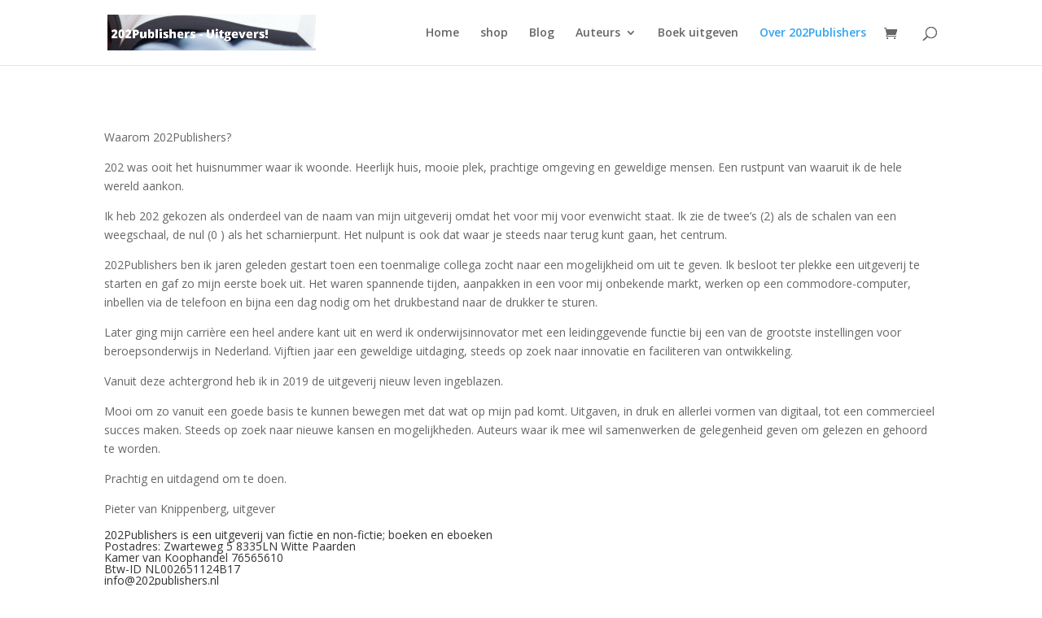

--- FILE ---
content_type: text/css
request_url: https://202publishers.nl/wp-content/plugins/wpfunnels-pro/public/assets/css/wpfnl-pro-public.css?ver=2.0.2
body_size: 528
content:
/**
 * All of the CSS for your public-facing functionality should be
 * included in this file.
 */

.offer-btn-d-inline-block{
    display: inline-block;
}

.wpfunnels-offer-loader .wpfnl-loader {
    border: 3px solid #d6d6d6;
    border-top: 3px solid #6E42D3;
    width: 50px;
    height: 50px;
}

.wpfunnels-offer-loader {
    background: #6e42d326;
    position: fixed;
    top: 0;
    left: 0;
    z-index: 99;
    width: 100%;
    height: 100%;
    display: none;
}
.wpfunnels-offer-loader-wrapper {
    display: flex;
    flex-flow: column;
    align-items: center;
    justify-content: center;
    height: 210px;
    width: 360px;
    background: #fff;
    box-shadow: 0px 10px 60px rgba(186, 159, 254, 0.2);
    position: absolute;
    left: 50%;
    top: 50%;
    transform: translate(-50%, -50%);
    border-radius: 15px;
    padding: 20px;
    text-align: center;
}
.wpfunnels-offer-loader .wpfnl-loader {
    display: block;
}
.wpfunnels-offer-loader .loader-ittle {
    font-size: 22px;
    font-weight: 600;
    margin: 10px 0 5px;
}
.wpfunnels-offer-loader p {
    font-size: 16px;
}



.dot-wrapper span {
    color: #000;
    font-size: 16px;
    margin-left: -1px;
    animation-duration: 1.5s;
    animation-iteration-count: infinite;
}
.dot-wrapper span.dot-one {
    animation-name: flashOne;
}
.dot-wrapper span.dot-two {
    animation-name: flashTwo;
}
.dot-wrapper span.dot-three {
    animation-name: flashThree;
}
  
@keyframes flashOne {
    0% {
      opacity: 0;
    }
    25% {
      opacity: 1;
    }
    50% {
      opacity: 1;
    }
    100% {
      opacity: 1;
    }
}
@keyframes flashTwo {
    0% {
      opacity: 0;
    }
    25% {
      opacity: 0;
    }
    50% {
      opacity: 1;
    }
    100% {
      opacity: 1;
    }
}
@keyframes flashThree {
    0% {
      opacity: 0;
    }
    50% {
      opacity: 0;
    }
    75% {
      opacity: 1;
    }
    100% {
      opacity: 1;
    }
}

.checkout-radio .radio {
  display: inline!important;
  margin-left: 3px;
  margin-right: 10px;
}


--- FILE ---
content_type: application/javascript; charset=UTF-8
request_url: https://202publishers.nl/wp-content/plugins/wpfunnels-pro/includes/core/widgets/divi-modules/scripts/frontend-bundle.min.js?ver=1.0.0
body_size: 199
content:
!function(t){var e={};function n(r){if(e[r])return e[r].exports;var o=e[r]={i:r,l:!1,exports:{}};return t[r].call(o.exports,o,o.exports,n),o.l=!0,o.exports}n.m=t,n.c=e,n.d=function(t,e,r){n.o(t,e)||Object.defineProperty(t,e,{configurable:!1,enumerable:!0,get:r})},n.n=function(t){var e=t&&t.__esModule?function(){return t.default}:function(){return t};return n.d(e,"a",e),e},n.o=function(t,e){return Object.prototype.hasOwnProperty.call(t,e)},n.p="/",n(n.s=11)}([,function(t,e,n){t.exports=n.p+"media/style.css"},,,,,,,,,,function(t,e,n){n(12),n(13),n(1),t.exports=n(14)},function(t,e,n){t.exports=n.p+"media/style.css"},function(t,e,n){t.exports=n.p+"media/style.css"},function(t,e){jQuery(function(t){})}]);